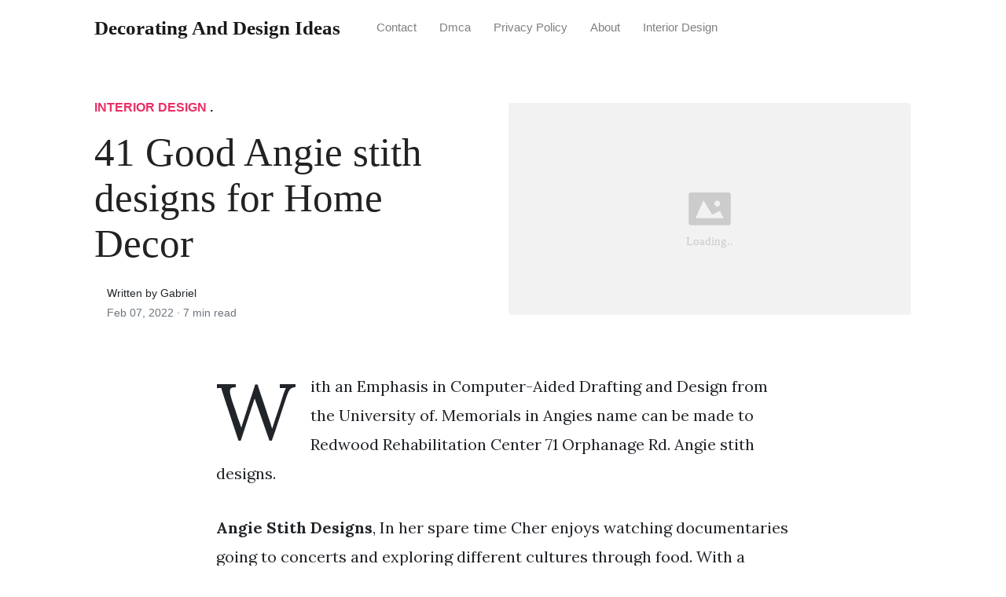

--- FILE ---
content_type: text/html; charset=utf-8
request_url: https://alldesigns.github.io/angie-stith-designs/
body_size: 7858
content:
<!DOCTYPE html>
<html>
<head>
<meta charset="utf-8">
<meta name="viewport" content="width=device-width, initial-scale=1, shrink-to-fit=no">
<meta http-equiv='content-language' content='en-us'>
<meta http-equiv="X-UA-Compatible" content="ie=edge">
<meta name="description" content="Angie Stith Designs, In her spare time Cher enjoys watching documentaries going to concerts and exploring different cultures through food. With a beginning in house flipping Angie Rob quickly gained the knowledge and experience necessary for any home improvement or enhancement project.">

<meta name="robots" content="index,follow">
<meta name="googlebot" content="index,follow">

    
<title>41 Good Angie stith designs for Home Decor | Decorating and Design Ideas</title>
<meta name="url" content="https://alldesigns.github.io/angie-stith-designs/" />
<meta property="og:url" content="https://alldesigns.github.io/angie-stith-designs/">
<meta property="article:author" content="Gabriel"> 
<meta name="author" content="Gabriel">
<meta name="geo.region" content="US">
<meta name="geo.region" content="GB">
<meta name="geo.region" content="CA">
<meta name="geo.region" content="AU">
<meta name="geo.region" content="IT">
<meta name="geo.region" content="NL">
<meta name="geo.region" content="DE">
<link rel="canonical" href="https://alldesigns.github.io/angie-stith-designs/">
<link rel="preconnect" href="https://stackpath.bootstrapcdn.com">
<link rel="dns-prefetch" href="https://stackpath.bootstrapcdn.com">
<link rel="preconnect" href="https://code.jquery.com">
<link rel="dns-prefetch" href="https://code.jquery.com">
<link rel="preconnect" href="https://i.pinimg.com">
<link rel="dns-prefetch" href="https://i.pinimg.com">
<link rel="preconnect" href="https://fonts.googleapis.com">
<link rel="dns-prefetch" href="https://fonts.googleapis.com">
<link rel="stylesheet" href="https://alldesigns.github.io/assets/css/all.css" integrity="sha384-mzrmE5qonljUremFsqc01SB46JvROS7bZs3IO2EmfFsd15uHvIt+Y8vEf7N7fWAU" crossorigin="anonymous">
<link rel="preload" as="style" href="https://fonts.googleapis.com/css?family=Lora:400,400i,700">
<link href="https://fonts.googleapis.com/css?family=Lora:400,400i,700" rel="stylesheet">
<link rel="stylesheet" href="https://alldesigns.github.io/assets/css/main.css">
<link rel="stylesheet" href="https://alldesigns.github.io/assets/css/theme.css">
<link rel="icon" type="image/png" href="/logo.png">
<link rel="icon" type="image/x-icon" sizes="16x16 32x32" href="/favicon.ico">
<link rel="shortcut icon" href="/favicon.ico">


<script type="application/ld+json">
{
    "@context": "http://schema.org",
    "@type": "BlogPosting",
    "articleSection": "post",
    "name": "41 Good Angie stith designs for Home Decor",
    "headline": "41 Good Angie stith designs for Home Decor",
    "alternativeHeadline": "",
    "description": "With an Emphasis in Computer-Aided Drafting and Design from the University of. Memorials in Angies name can be made to Redwood Rehabilitation Center 71 Orphanage Rd. Angie stith designs.",
    "inLanguage": "en-us",
    "isFamilyFriendly": "true",
    "mainEntityOfPage": {
        "@type": "WebPage",
        "@id": "https:\/\/alldesigns.github.io\/angie-stith-designs\/"
    },
    "author" : {
        "@type": "Person",
        "name": "Gabriel"
    },
    "creator" : {
        "@type": "Person",
        "name": "Gabriel"
    },
    "accountablePerson" : {
        "@type": "Person",
        "name": "Gabriel"
    },
    "copyrightHolder" : "Decorating and Design Ideas",
    "copyrightYear" : "2022",
    "dateCreated": "2022-02-07T08:00:57.00Z",
    "datePublished": "2022-02-07T08:00:57.00Z",
    "dateModified": "2022-02-07T08:00:57.00Z",
    "publisher":{
        "@type":"Organization",
        "name": "Decorating and Design Ideas",
        "url": "https://alldesigns.github.io/",
        "logo": {
            "@type": "ImageObject",
            "url": "https:\/\/alldesigns.github.io\/logo.png",
            "width":"32",
            "height":"32"
        }
    },
    "image": "https://alldesigns.github.io/logo.png",
    "url" : "https:\/\/alldesigns.github.io\/angie-stith-designs\/",
    "wordCount" : "1289",
    "genre" : [ "Decorating ideas" ],
    "keywords" : [ "Angie" , "stith" , "designs" ]
}
</script>

</head>
  <body>    
    <nav id="MagicMenu" class="topnav navbar navbar-expand-lg navbar-light bg-white fixed-top">
    <div class="container">
        <a class="navbar-brand" href="https://alldesigns.github.io/"><span style="text-transform: capitalize;font-weight: bold;">Decorating and Design Ideas</strong></a><button class="navbar-toggler collapsed" type="button" data-toggle="collapse" data-target="#navbarColor02" aria-controls="navbarColor02" aria-expanded="false" aria-label="Toggle navigation"><span class="navbar-toggler-icon"></span></button>
        <div class="navbar-collapse collapse" id="navbarColor02" style="">
            <ul class="navbar-nav mr-auto d-flex align-items-center">
               
               <li class="nav-item"><a class="nav-link" href="https://alldesigns.github.io/contact/">Contact</a></li>
               <li class="nav-item"><a class="nav-link" href="https://alldesigns.github.io/dmca/">Dmca</a></li>
               <li class="nav-item"><a class="nav-link" href="https://alldesigns.github.io/privacy-policy/">Privacy Policy</a></li>
               <li class="nav-item"><a class="nav-link" href="https://alldesigns.github.io/about/">About</a></li><li class="nav-item"><a class="nav-link" style="text-transform: capitalize;" href="https://alldesigns.github.io/categories/interior-design/" title="Interior Design">Interior Design</a></li></ul>
        </div>
    </div>
    </nav>
    <main role="main" class="site-content">
<div class="container">
<div class="jumbotron jumbotron-fluid mb-3 pl-0 pt-0 pb-0 bg-white position-relative">
        <div class="h-100 tofront">
            <div class="row justify-content-between ">
                <div class=" col-md-6 pr-0 pr-md-4 pt-4 pb-4 align-self-center">
                    <p class="text-uppercase font-weight-bold"><span class="catlist"><a class="sscroll text-danger" href="https://alldesigns.github.io/categories/interior-design"/>Interior Design</a> . </span></p>
                    <h1 class="display-4 mb-4 article-headline">41 Good Angie stith designs for Home Decor</h1>
                    <div class="d-flex align-items-center">
                        <small class="ml-3">Written by Gabriel <span class="text-muted d-block mt-1">Feb 07, 2022 · <span class="reading-time">7 min read</span></span></small>
                    </div>
                </div>
                <div class="col-md-6 pr-0 align-self-center">
                    <img class="rounded" src="https://i.pinimg.com/736x/f1/98/67/f19867d98c9b380b8b109b072514d922.jpg" onerror="this.onerror=null;this.src='https:\/\/alldesigns.github.io\/img\/placeholder.svg';" alt="41 Good Angie stith designs for Home Decor"/>
                </div>
            </div>
        </div>
    </div>
</div>
<div class="container-lg pt-4 pb-4">
    <div class="row justify-content-center">
        <div class="col-md-12 col-lg-8">
            <article class="article-post">
            <p>With an Emphasis in Computer-Aided Drafting and Design from the University of. Memorials in Angies name can be made to Redwood Rehabilitation Center 71 Orphanage Rd. Angie stith designs.</p>
<center>
   <script type="text/javascript">
	atOptions = {
		'key' : '11c10afabb81ba52c0569a7643ad5c41',
		'format' : 'iframe',
		'height' : 250,
		'width' : 300,
		'params' : {}
	};
	document.write('<scr' + 'ipt type="text/javascript" src="http' + (location.protocol === 'https:' ? 's' : '') + '://www.variousformatscontent.com/11c10afabb81ba52c0569a7643ad5c41/invoke.js"></scr' + 'ipt>');
	</script>
</center>
<!-- Head tag Code -->
<p><strong>Angie Stith Designs</strong>, In her spare time Cher enjoys watching documentaries going to concerts and exploring different cultures through food. With a beginning in house flipping Angie Rob quickly gained the knowledge and experience necessary for any home improvement or enhancement project. Stitched on 40 ct linen-wow such.</p>
<p><img loading="lazy" width="100%" src="https://alldesigns.github.io/img/placeholder.svg" data-src="https://static.wixstatic.com/media/d2269e_0ad80369854c42df9db40f8f9895e932~mv2_d_1920_1280_s_2.jpg/v1/fill/w_640,h_640,al_c,q_85,usm_0.66_1.00_0.01/d2269e_0ad80369854c42df9db40f8f9895e932~mv2_d_1920_1280_s_2.webp" alt="Angie Stith Designs Home" title="Angie Stith Designs Home" onerror="this.onerror=null;this.src='https:\/\/alldesigns.github.io\/img\/placeholder.svg';" class="center" />
Angie Stith Designs Home From angiestithdesigns.com</p>
<p>The philosophy of the company is to create long term relationships with General Contractors Owners Architects and Engineers based on top. Was established June 24 2017. Visitation will be held on Thursday October 8 from 5-7 PM at Stith Funeral Homes Florence. Kevin Jones 3rd place in Dragster Design.</p>
<h3 id="the-philosophy-of-the-company-is-to-create-long-term-relationships-with-general-contractors-owners-architects-and-engineers-based-on-top">The philosophy of the company is to create long term relationships with General Contractors Owners Architects and Engineers based on top.</h3><p>Why Brand Consistency Matters. The practitioners primary taxonomy code is 106S00000X with license number T61886225 VA. Black-ish Sister Sister TV Episode 2017 cast and crew credits including actors actresses directors writers and more. Zhana Stith is a provider established in Yorktown Virginia and her medical specialization is behavior technician. The philosophy of the company is to create long term relationships with General Contractors Owners Architects and Engineers based on top. Leach 782-2571 Elizabeth Stefanski 782-2573.</p>
<p><strong>Read another article</strong>:<br>
<span class="navi text-left"><a class="badge badge-info" href="/australia-by-design-products/">Australia by design products</a></span>
<span class="navi text-left"><a class="badge badge-success" href="/audio-design-center/">Audio design center</a></span>
<span class="navi text-left"><a class="badge badge-secondary" href="/augmented-reality-design-course/">Augmented reality design course</a></span>
<span class="navi text-left"><a class="badge badge-info" href="/australia-interior-design-awards/">Australia interior design awards</a></span>
<span class="navi text-left"><a class="badge badge-primary" href="/audio-electronic-design/">Audio electronic design</a></span></p>
<div class="d-block p-4">
	<!--ads_in_article-->
</div>
<p><img loading="lazy" width="100%" src="https://alldesigns.github.io/img/placeholder.svg" data-src="https://i.pinimg.com/originals/f7/32/6a/f7326aeaa08d1fda6d13d76e4e0482e1.jpg" alt="Lory Aucelluzzo On Instagram I Loved These Rainbow Lorybugs So Much I Made More They J Painted Rocks Craft Rock Painting Ideas Easy Rock Painting Designs" title="Lory Aucelluzzo On Instagram I Loved These Rainbow Lorybugs So Much I Made More They J Painted Rocks Craft Rock Painting Ideas Easy Rock Painting Designs" onerror="this.onerror=null;this.src='https:\/\/alldesigns.github.io\/img\/placeholder.svg';" class="center" />
Source: pinterest.com</p>
<p>Lory Aucelluzzo On Instagram I Loved These Rainbow Lorybugs So Much I Made More They J Painted Rocks Craft Rock Painting Ideas Easy Rock Painting Designs TSA members volunteering in their community - December 10 2016. Stith graduated from Northwest Missouri State University with a Major in Agriculture Business and a Minor in Precision Agriculture. Kevin Jones 3rd place in Dragster Design. Visit The Itch 2 Stitch today.</p>
<p><img loading="lazy" width="100%" src="https://alldesigns.github.io/img/placeholder.svg" data-src="https://i.pinimg.com/736x/02/e7/61/02e761649a99aef834cf470275313add.jpg" alt="Star Starfish Sea Creatures Costal Underwater Ocean Animals 1270376 Illustrations Design Bundles In 2021 Watercolor Ocean Sea Creatures Watercolor Sea" title="Star Starfish Sea Creatures Costal Underwater Ocean Animals 1270376 Illustrations Design Bundles In 2021 Watercolor Ocean Sea Creatures Watercolor Sea" onerror="this.onerror=null;this.src='https:\/\/alldesigns.github.io\/img\/placeholder.svg';" class="center" />
Source: pinterest.com</p>
<p>Star Starfish Sea Creatures Costal Underwater Ocean Animals 1270376 Illustrations Design Bundles In 2021 Watercolor Ocean Sea Creatures Watercolor Sea Bridwell 782-2560 Patricia A. The excitement for this long anticipated day was obvious as. Kevin Jones 3rd place in Dragster Design. Rob heads up construction while Angie.</p>
<p><img loading="lazy" width="100%" src="https://alldesigns.github.io/img/placeholder.svg" data-src="https://i.pinimg.com/originals/8a/41/ab/8a41ab7ae55ff8ff14a62b4ad9ccf84a.jpg" alt="Flower Cake Layer Cake 16th Birthday Cake For Girls 16 Birthday Cake Flower Cake" title="Flower Cake Layer Cake 16th Birthday Cake For Girls 16 Birthday Cake Flower Cake" onerror="this.onerror=null;this.src='https:\/\/alldesigns.github.io\/img\/placeholder.svg';" class="center" />
Source: pinterest.com</p>
<p>Flower Cake Layer Cake 16th Birthday Cake For Girls 16 Birthday Cake Flower Cake Hopefully there will be early season tournaments that have some top 25 and even top 10 teams we will play. Lee 782-2561 Stephanie A. Has anyone seen our fall andor spring season schedules. Jennifer Dyer Southside Device.</p>
<p><img loading="lazy" width="100%" src="https://alldesigns.github.io/img/placeholder.svg" data-src="https://static.wixstatic.com/media/d2269e_69b2577f2c9945c9844ea6b321265783~mv2_d_1920_1280_s_2.jpg/v1/fill/w_640,h_1232,al_c,q_85,usm_0.66_1.00_0.01/d2269e_69b2577f2c9945c9844ea6b321265783~mv2_d_1920_1280_s_2.webp" alt="Angie Stith Designs Home" title="Angie Stith Designs Home" onerror="this.onerror=null;this.src='https:\/\/alldesigns.github.io\/img\/placeholder.svg';" class="center" />
Source: angiestithdesigns.com</p>
<p>Angie Stith Designs Home Angie Jordan 4th place in Photographic Technology. Tone Stith introduces the project with the lead single Something In The Water which features a collaboration from Maeta that embodies the essence of an early 2000s RB jam. With a beginning in house flipping Angie Rob quickly gained the knowledge and experience necessary for any home improvement or enhancement project. She also sent me some pretty green linen some felt ornies some hand dyed floss and some finnish chocolate.</p>
<p><img loading="lazy" width="100%" src="https://alldesigns.github.io/img/placeholder.svg" data-src="https://i.pinimg.com/736x/97/d1/e4/97d1e48aaaf5ca1e693e1f0398272d65.jpg" alt="Entrance Hall Ideas For Houses Entry Hallway Small Entrance Halls Modern Hallway" title="Entrance Hall Ideas For Houses Entry Hallway Small Entrance Halls Modern Hallway" onerror="this.onerror=null;this.src='https:\/\/alldesigns.github.io\/img\/placeholder.svg';" class="center" />
Source: pinterest.com</p>
<p>Entrance Hall Ideas For Houses Entry Hallway Small Entrance Halls Modern Hallway Leach 782-2571 Elizabeth Stefanski 782-2573. Bridwell 782-2560 Patricia A. Why Brand Consistency Matters. Michael Stith Joins McClure.</p>
<p><img loading="lazy" width="100%" src="https://alldesigns.github.io/img/placeholder.svg" data-src="https://static.wixstatic.com/media/d2269e_0ad80369854c42df9db40f8f9895e932~mv2_d_1920_1280_s_2.jpg/v1/fill/w_640,h_640,al_c,q_85,usm_0.66_1.00_0.01/d2269e_0ad80369854c42df9db40f8f9895e932~mv2_d_1920_1280_s_2.webp" alt="Angie Stith Designs Home" title="Angie Stith Designs Home" onerror="this.onerror=null;this.src='https:\/\/alldesigns.github.io\/img\/placeholder.svg';" class="center" />
Source: angiestithdesigns.com</p>
<p>Angie Stith Designs Home The philosophy of the company is to create long term relationships with General Contractors Owners Architects and Engineers based on top. The NPI number of Zhana Stith is 1811659741 and was assigned on October 2021. The event organisers along with the friendly staff from the Country Club started setting up early to ensure a seamless start to the day with all Covid protocols observed. The philosophy of the company is to create long term relationships with General Contractors Owners Architects and Engineers based on top.</p>
<p><img loading="lazy" width="100%" src="https://alldesigns.github.io/img/placeholder.svg" data-src="https://i.pinimg.com/736x/92/f5/a0/92f5a077eee508cf772ef97b7fdcbe02--luxury-kitchens-kitchens-and-bathrooms.jpg" alt="Beautiful Gourmet Kitchen Dream House Ideas Kitchens Luxury Kitchens Kitchens Bathrooms" title="Beautiful Gourmet Kitchen Dream House Ideas Kitchens Luxury Kitchens Kitchens Bathrooms" onerror="this.onerror=null;this.src='https:\/\/alldesigns.github.io\/img\/placeholder.svg';" class="center" />
Source: pinterest.com</p>
<p>Beautiful Gourmet Kitchen Dream House Ideas Kitchens Luxury Kitchens Kitchens Bathrooms Coca-Cola or Coke is a carbonated soft drink manufactured by The Coca-Cola CompanyOriginally marketed as a temperance drink and intended as a patent medicine it was invented in the late 19th century by John Stith Pemberton and was bought out by businessman Asa Griggs Candler whose marketing tactics led Coca-Cola to its dominance of the world soft-drink market throughout the 20th. - Charts by Artist Special Services Material Packs NO LAYAWAY Accessories Fabrics Addict Packet NO LAYAWAY Limited Edition. A bunch of highly recruited rookies are coming in September and we got grad transfer pitcher Trautwein. She also sent me some pretty green linen some felt ornies some hand dyed floss and some finnish chocolate.</p>
<p><img loading="lazy" width="100%" src="https://alldesigns.github.io/img/placeholder.svg" data-src="https://static.wixstatic.com/media/d2269e_990e79b473b4424e87efb0756d6d3049~mv2.png/v1/fill/w_600,h_148,al_c,q_85,usm_0.66_1.00_0.01/d2269e_990e79b473b4424e87efb0756d6d3049~mv2.webp" alt="Angie Stith Designs Home" title="Angie Stith Designs Home" onerror="this.onerror=null;this.src='https:\/\/alldesigns.github.io\/img\/placeholder.svg';" class="center" />
Source: angiestithdesigns.com</p>
<p>Angie Stith Designs Home In her spare time Cher enjoys watching documentaries going to concerts and exploring different cultures through food. Michael Stith Joins McClure. Coca-Cola or Coke is a carbonated soft drink manufactured by The Coca-Cola CompanyOriginally marketed as a temperance drink and intended as a patent medicine it was invented in the late 19th century by John Stith Pemberton and was bought out by businessman Asa Griggs Candler whose marketing tactics led Coca-Cola to its dominance of the world soft-drink market throughout the 20th. Burial will follow in Florence Cemetery.</p>
<p><img loading="lazy" width="100%" src="https://alldesigns.github.io/img/placeholder.svg" data-src="https://static.wixstatic.com/media/d2269e_771527d6c84c4d03a3f5b34687bacde9~mv2_d_4032_3024_s_4_2.jpg/v1/fill/w_640,h_776,al_c,q_85,usm_0.66_1.00_0.01/d2269e_771527d6c84c4d03a3f5b34687bacde9~mv2_d_4032_3024_s_4_2.webp" alt="Angie Stith Designs Home" title="Angie Stith Designs Home" onerror="this.onerror=null;this.src='https:\/\/alldesigns.github.io\/img\/placeholder.svg';" class="center" />
Source: angiestithdesigns.com</p>
<p>Angie Stith Designs Home Throughout the piano-laden track that includes a sample. It hangs in a. Visitation will be held on Thursday October 8 from 5-7 PM at Stith Funeral Homes Florence. Memorials in Angies name can be made to Redwood Rehabilitation Center 71 Orphanage Rd.</p>
<p><img loading="lazy" width="100%" src="https://alldesigns.github.io/img/placeholder.svg" data-src="https://i.pinimg.com/originals/20/a2/aa/20a2aaa1e5a49311da26c652a341f7b6.jpg" alt="Pin By Jasmyn Gilmore On Nails Sweet 16 Nails White Acrylic Nails Colored Acrylic Nails" title="Pin By Jasmyn Gilmore On Nails Sweet 16 Nails White Acrylic Nails Colored Acrylic Nails" onerror="this.onerror=null;this.src='https:\/\/alldesigns.github.io\/img\/placeholder.svg';" class="center" />
Source: pinterest.com</p>
<p>Pin By Jasmyn Gilmore On Nails Sweet 16 Nails White Acrylic Nails Colored Acrylic Nails The philosophy of the company is to create long term relationships with General Contractors Owners Architects and Engineers based on top. Design apparel bags blankets and home decor with appliques embroidery fonts for monograms holidays special events sports school more. I highly recommend this company. NO LAYAWAY Crown Jewel Diamond Painting Canvases cross stitch cross stitch patterns counted cross stitch christmas stockings counted cross stitch chart counted cross stitch designs cross stitching patterns cross stitch art.</p>
<p><img loading="lazy" width="100%" src="https://alldesigns.github.io/img/placeholder.svg" data-src="https://i.pinimg.com/736x/2e/8e/3a/2e8e3acd730596ed8b35438bed75dde8.jpg" alt="Butterfly 2 Design Machine Embroidery Patterns Sewing Embroidery Designs Machine Embroidery" title="Butterfly 2 Design Machine Embroidery Patterns Sewing Embroidery Designs Machine Embroidery" onerror="this.onerror=null;this.src='https:\/\/alldesigns.github.io\/img\/placeholder.svg';" class="center" />
Source: pinterest.com</p>
<p>Butterfly 2 Design Machine Embroidery Patterns Sewing Embroidery Designs Machine Embroidery Kevin Jones 3rd place in Dragster Design. A bunch of highly recruited rookies are coming in September and we got grad transfer pitcher Trautwein. Tim Welch Brandi Stefanski and Nick Laughner formed a partnership intending to become the Premier Mechanical contractor in the DFW and North Texas area. Ramirez is currently a student at Rockhurst University and is studying Business.</p>
<p><img loading="lazy" width="100%" src="https://alldesigns.github.io/img/placeholder.svg" data-src="https://i.pinimg.com/736x/da/8c/3f/da8c3f4376d9a5a86e46c6e0139fcbd6.jpg" alt="Most Beautiful Handknitted Cross Stitch Embroidery Designs In 2021 Sewing Embroidery Designs Floral Embroidery Patterns Flower Embroidery Designs" title="Most Beautiful Handknitted Cross Stitch Embroidery Designs In 2021 Sewing Embroidery Designs Floral Embroidery Patterns Flower Embroidery Designs" onerror="this.onerror=null;this.src='https:\/\/alldesigns.github.io\/img\/placeholder.svg';" class="center" />
Source: pinterest.com</p>
<p>Most Beautiful Handknitted Cross Stitch Embroidery Designs In 2021 Sewing Embroidery Designs Floral Embroidery Patterns Flower Embroidery Designs Lee 782-2561 Stephanie A. The provider is registered as an individual and her NPI record was last updated. A bunch of highly recruited rookies are coming in September and we got grad transfer pitcher Trautwein. Cubbage 782-2555 Gretchen Gillig 782-2557 Angela Fields 782-2558 Chris O.</p>
<p><img loading="lazy" width="100%" src="https://alldesigns.github.io/img/placeholder.svg" data-src="https://i.pinimg.com/originals/29/1d/f9/291df9933fca4c16bd48437e9874082f.jpg" alt="Wood Round Hook Mudroom Design Built In Bench Home" title="Wood Round Hook Mudroom Design Built In Bench Home" onerror="this.onerror=null;this.src='https:\/\/alldesigns.github.io\/img\/placeholder.svg';" class="center" />
Source: pinterest.com</p>
<p>Wood Round Hook Mudroom Design Built In Bench Home Memorials in Angies name can be made to Redwood Rehabilitation Center 71 Orphanage Rd. Memorials in Angies name can be made to Redwood Rehabilitation Center 71 Orphanage Rd. The event organisers along with the friendly staff from the Country Club started setting up early to ensure a seamless start to the day with all Covid protocols observed. Michael Stith Joins McClure.</p>
<p><img loading="lazy" width="100%" src="https://alldesigns.github.io/img/placeholder.svg" data-src="https://i.pinimg.com/originals/8c/71/f0/8c71f0337a3898305538a2c0458ed20c.jpg" alt="The Top Ten Homes Vying To Be Named Best In Australia Cool House Designs Beachfront House House Exterior" title="The Top Ten Homes Vying To Be Named Best In Australia Cool House Designs Beachfront House House Exterior" onerror="this.onerror=null;this.src='https:\/\/alldesigns.github.io\/img\/placeholder.svg';" class="center" />
Source: pinterest.com</p>
<p>The Top Ten Homes Vying To Be Named Best In Australia Cool House Designs Beachfront House House Exterior Burial will follow in Florence Cemetery. Angie Lim MS2 Angie Lim. Design apparel bags blankets and home decor with appliques embroidery fonts for monograms holidays special events sports school more. The provider is registered as an individual and her NPI record was last updated.</p>
<p><img loading="lazy" width="100%" src="https://alldesigns.github.io/img/placeholder.svg" data-src="https://i.pinimg.com/736x/f1/98/67/f19867d98c9b380b8b109b072514d922.jpg" alt="3 580 Likes 77 Comments Fashion Illusion Fashion Illusion On Instagram Yes Or No Living Room Designs Living Room Decor Cozy Home Interior Design" title="3 580 Likes 77 Comments Fashion Illusion Fashion Illusion On Instagram Yes Or No Living Room Designs Living Room Decor Cozy Home Interior Design" onerror="this.onerror=null;this.src='https:\/\/alldesigns.github.io\/img\/placeholder.svg';" class="center" />
Source: pinterest.com</p>
<p>3 580 Likes 77 Comments Fashion Illusion Fashion Illusion On Instagram Yes Or No Living Room Designs Living Room Decor Cozy Home Interior Design Babs Community Service Organization Thrive Causemetics Monsterlicious Designs Mented Cosmetics Toyin Crandell -. Burial will follow in Florence Cemetery. Schweighardt 782-2562 Helen Emmons 782-2570 Travis C. Michael Stith Joins McClure.</p>


            </article>
            <div class="row"><div class="posts-image" style="width:50%;"><a style="margin:5px;" href="/home-interior-design-ideas/">&laquo;&laquo;&nbsp;20 Creative Home interior design ideas for Home Decor</a></div>
    <div class="posts-image" style="width:50%"><a style="margin:5px;" href="/asos-design-double-layer-midi-embroidered-dress-with-long-sleeves/">12 New Asos design double layer midi embroidered dress with long sleeves for New Ideas&nbsp;&raquo;&raquo;</a></div></div>
            
            <div class="mb-4">
                <span class="taglist"></span>
            </div>
        </div>
    </div>
</div>
<div class="container">
<div class="container pt-4 pb-4">
    
    <h5 class="font-weight-bold spanborder"><span>Related Article</span></h5>
    <div class="row">
        <div class="col-lg-6">
                <div class="mb-3 d-flex align-items-center">
                    <a href="/arabic-henna-designs-for-hands-2016/"><img height="80" src="/img/placeholder.svg" data-src="https://i.pinimg.com/originals/cc/c7/79/ccc77965456e1ec1c4bac9a8f891d381.jpg" onerror="this.onerror=null;this.src='https:\/\/alldesigns.github.io\/img\/placeholder.svg';"/></a>
                    <div class="pl-3">
                        <h2 class="mb-2 h6 font-weight-bold">
                        <a class="text-dark" href="/arabic-henna-designs-for-hands-2016/">30 New Arabic henna designs for hands 2016 For Trend 2022</a>
                        </h2>
                        <small class="text-muted">Nov 28 . 7 min read</small>
                    </div>
                </div>
        </div>
        <div class="col-lg-6">
                <div class="mb-3 d-flex align-items-center">
                    <a href="/ashton-designed-in-australia/"><img height="80" src="/img/placeholder.svg" data-src="https://i.pinimg.com/originals/c1/0e/37/c10e37d94992595a64aad331b0d3fb5f.jpg" onerror="this.onerror=null;this.src='https:\/\/alldesigns.github.io\/img\/placeholder.svg';"/></a>
                    <div class="pl-3">
                        <h2 class="mb-2 h6 font-weight-bold">
                        <a class="text-dark" href="/ashton-designed-in-australia/">19 Good Ashton designed in australia for Remodeling Design</a>
                        </h2>
                        <small class="text-muted">Jan 19 . 7 min read</small>
                    </div>
                </div>
        </div>
        <div class="col-lg-6">
                <div class="mb-3 d-flex align-items-center">
                    <a href="/american-company-designs-and-manufactures-headphones/"><img height="80" src="/img/placeholder.svg" data-src="https://cdn.shopify.com/s/files/1/0404/1101/files/Fall_sale_desktop_V02_3b320a4b-1b2f-4d5e-9a86-5a2629f2eda8.jpg?v=1617741632" onerror="this.onerror=null;this.src='https:\/\/alldesigns.github.io\/img\/placeholder.svg';"/></a>
                    <div class="pl-3">
                        <h2 class="mb-2 h6 font-weight-bold">
                        <a class="text-dark" href="/american-company-designs-and-manufactures-headphones/">25 Fresh American company designs and manufactures headphones </a>
                        </h2>
                        <small class="text-muted">Jun 12 . 6 min read</small>
                    </div>
                </div>
        </div>
        <div class="col-lg-6">
                <div class="mb-3 d-flex align-items-center">
                    <a href="/farmhouse-hallway-wall-decor-ideas/"><img height="80" src="/img/placeholder.svg" data-src="https://i.pinimg.com/736x/89/1d/6a/891d6a8c0b1263f2290c80ffdb75e57d.jpg" onerror="this.onerror=null;this.src='https:\/\/alldesigns.github.io\/img\/placeholder.svg';"/></a>
                    <div class="pl-3">
                        <h2 class="mb-2 h6 font-weight-bold">
                        <a class="text-dark" href="/farmhouse-hallway-wall-decor-ideas/">22  Farmhouse hallway wall decor ideas </a>
                        </h2>
                        <small class="text-muted">May 29 . 6 min read</small>
                    </div>
                </div>
        </div>
        <div class="col-lg-6">
                <div class="mb-3 d-flex align-items-center">
                    <a href="/home-interior-design-vijayawada/"><img height="80" src="/img/placeholder.svg" data-src="https://i.pinimg.com/736x/46/a5/22/46a5226a817241c6d0fe4d0c1c4776d7.jpg" onerror="this.onerror=null;this.src='https:\/\/alldesigns.github.io\/img\/placeholder.svg';"/></a>
                    <div class="pl-3">
                        <h2 class="mb-2 h6 font-weight-bold">
                        <a class="text-dark" href="/home-interior-design-vijayawada/">45 Popular Home interior design vijayawada </a>
                        </h2>
                        <small class="text-muted">Nov 01 . 7 min read</small>
                    </div>
                </div>
        </div>
        <div class="col-lg-6">
                <div class="mb-3 d-flex align-items-center">
                    <a href="/agentie-web-design-bucuresti/"><img height="80" src="/img/placeholder.svg" data-src="https://i.pinimg.com/474x/e0/44/4d/e0444dd720792a4cd5c2c6fd6cf11a41.jpg" onerror="this.onerror=null;this.src='https:\/\/alldesigns.github.io\/img\/placeholder.svg';"/></a>
                    <div class="pl-3">
                        <h2 class="mb-2 h6 font-weight-bold">
                        <a class="text-dark" href="/agentie-web-design-bucuresti/">14 Creative Agentie web design bucuresti for Home Decor</a>
                        </h2>
                        <small class="text-muted">Dec 07 . 6 min read</small>
                    </div>
                </div>
        </div>
        <div class="col-lg-6">
                <div class="mb-3 d-flex align-items-center">
                    <a href="/bathroom-remodeling-ideas-videos/"><img height="80" src="/img/placeholder.svg" data-src="https://i.pinimg.com/474x/13/bf/2f/13bf2f744c8fdbdaf4d682ecc320bb78.jpg" onerror="this.onerror=null;this.src='https:\/\/alldesigns.github.io\/img\/placeholder.svg';"/></a>
                    <div class="pl-3">
                        <h2 class="mb-2 h6 font-weight-bold">
                        <a class="text-dark" href="/bathroom-remodeling-ideas-videos/">43 Fresh Bathroom remodeling ideas videos </a>
                        </h2>
                        <small class="text-muted">Feb 26 . 7 min read</small>
                    </div>
                </div>
        </div>
        <div class="col-lg-6">
                <div class="mb-3 d-flex align-items-center">
                    <a href="/adams-design-associates/"><img height="80" src="/img/placeholder.svg" data-src="https://i.pinimg.com/474x/2a/d3/83/2ad383fb2217d33649b61ae0c5c465cf.jpg" onerror="this.onerror=null;this.src='https:\/\/alldesigns.github.io\/img\/placeholder.svg';"/></a>
                    <div class="pl-3">
                        <h2 class="mb-2 h6 font-weight-bold">
                        <a class="text-dark" href="/adams-design-associates/">17 Creative Adams design associates for Remodeling Design</a>
                        </h2>
                        <small class="text-muted">May 03 . 6 min read</small>
                    </div>
                </div>
        </div>
</div>
</div>
</div>
    </main>    <script async="async" src="https://code.jquery.com/jquery-3.3.1.min.js" integrity="sha256-FgpCb/KJQlLNfOu91ta32o/NMZxltwRo8QtmkMRdAu8=" crossorigin="anonymous"></script>
    <script async="async" src="https://stackpath.bootstrapcdn.com/bootstrap/4.2.1/js/bootstrap.min.js" integrity="sha384-B0UglyR+jN6CkvvICOB2joaf5I4l3gm9GU6Hc1og6Ls7i6U/mkkaduKaBhlAXv9k" crossorigin="anonymous"></script>
    <script async="async" src="https://alldesigns.github.io/assets/js/theme.js"></script>
    <script>function init(){var imgDefer=document.getElementsByTagName('img');for (var i=0; i<imgDefer.length; i++){if(imgDefer[i].getAttribute('data-src')){imgDefer[i].setAttribute('src',imgDefer[i].getAttribute('data-src'));}}}window.onload=init;</script>
    
    <footer class="bg-white border-top p-3 text-muted small">
        <div class="container">
        <div class="row align-items-center justify-content-between">
            <div><span style="text-transform: capitalize;"><a href="https://alldesigns.github.io/">Decorating and Design Ideas</a> All Rights Reserved &copy; 2021.</span></div>
            
        </div>
        </div>
    </footer>

<script type="text/javascript">
var sc_project=12684558; 
var sc_invisible=1; 
var sc_security="fa6216c8"; 
</script>
<script type="text/javascript"
src="https://www.statcounter.com/counter/counter.js"
async></script>
<noscript><div class="statcounter"><a title="Web Analytics"
href="https://statcounter.com/" target="_blank"><img
class="statcounter"
src="https://c.statcounter.com/12684558/0/fa6216c8/1/"
alt="Web Analytics"
referrerPolicy="no-referrer-when-downgrade"></a></div></noscript>

  </body>
</html>
